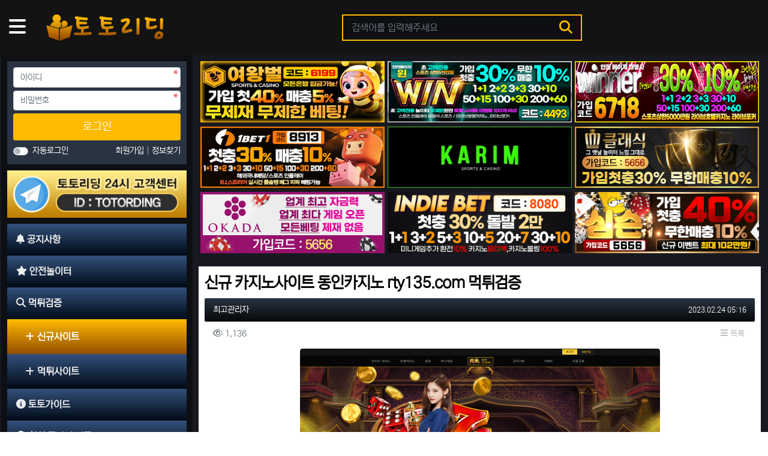

--- FILE ---
content_type: text/html; charset=utf-8
request_url: https://toto-reading.com/bbs/board.php?bo_table=newground&wr_id=1249
body_size: 14307
content:
<!doctype html>
<html lang="ko" class="is-pc">
<head>
<meta charset="utf-8">
<meta http-equiv="imagetoolbar" content="no">
<meta http-equiv="X-UA-Compatible" content="IE=edge">
<title>신규 카지노사이트 동인카지노 rty135.com 먹튀검증 > 신규사이트 | 토토사이트 검증 및 안전놀이터 추천 먹튀검증업체 - 토토리딩</title>
<meta http-equiv="content-language" content="kr">
<meta name="robots" content="index,follow">
<meta name="title" content="신규 카지노사이트 동인카지노 rty135.com 먹튀검증 &gt; 신규사이트 | 토토사이트 검증 및 안전놀이터 추천 먹튀검증업체 - 토토리딩">
<meta name="author" content="최고관리자">
<meta name="description" content="안녕하세요. 먹튀검증업체 토토리딩 운영진입니다. 금일 신규 카지노사이트로 소개해 드릴 동인카지노는 카지노 전문 배팅 사이트로서 80여가지가 넘는 다양한 카지노 배팅이 가능합니다. 최근 최고의 인기를 달리고 있는 에볼루션카지노 부터 다양한 슬롯까지 배팅이 가능하며 기존 …">
<meta name="keywords" content="안녕하세요, 먹튀검증업체, 토토리딩, 운영진입니다, 카지노사이트로, 소개해, 동인카지노는, 카지노, 사이트로서, 여가지가, 다양한, 배팅이, 가능합니다, 최고의, 인기를, 달리고, 에볼루션카지노, 슬롯까지, 가능하며">
<meta property="og:locale" content="ko_KR">
<meta property="og:type" content="website">
<meta property="og:rich_attachment" content="true">
<meta property="og:site_name" content="토토사이트 검증 및 안전놀이터 추천 먹튀검증업체 - 토토리딩">
<meta property="og:title" content="신규 카지노사이트 동인카지노 rty135.com 먹튀검증 &gt; 신규사이트 | 토토사이트 검증 및 안전놀이터 추천 먹튀검증업체 - 토토리딩">
<meta property="og:description" content="안녕하세요. 먹튀검증업체 토토리딩 운영진입니다. 금일 신규 카지노사이트로 소개해 드릴 동인카지노는 카지노 전문 배팅 사이트로서 80여가지가 넘는 다양한 카지노 배팅이 가능합니다. 최근 최고의 인기를 달리고 있는 에볼루션카지노 부터 다양한 슬롯까지 배팅이 가능하며 기존 …">
<meta property="og:keywords" content="안녕하세요, 먹튀검증업체, 토토리딩, 운영진입니다, 카지노사이트로, 소개해, 동인카지노는, 카지노, 사이트로서, 여가지가, 다양한, 배팅이, 가능합니다, 최고의, 인기를, 달리고, 에볼루션카지노, 슬롯까지, 가능하며">
<meta property="og:image" content="https://toto-reading.com/data/file/newground/3537441360_klPrqI94_93bc213272a66aa3c71a434bbcf6283c2cf79671.PNG">
<meta property="og:url" content="https://toto-reading.com/bbs/board.php?bo_table=newground&amp;wr_id=1249">
<meta name="twitter:card" content="summary_large_image">
<meta name="twitter:site" content="토토사이트 검증 및 안전놀이터 추천 먹튀검증업체 - 토토리딩">
<meta name="twitter:title" content="신규 카지노사이트 동인카지노 rty135.com 먹튀검증 &gt; 신규사이트 | 토토사이트 검증 및 안전놀이터 추천 먹튀검증업체 - 토토리딩">
<meta name="twitter:description" content="안녕하세요. 먹튀검증업체 토토리딩 운영진입니다. 금일 신규 카지노사이트로 소개해 드릴 동인카지노는 카지노 전문 배팅 사이트로서 80여가지가 넘는 다양한 카지노 배팅이 가능합니다. 최근 최고의 인기를 달리고 있는 에볼루션카지노 부터 다양한 슬롯까지 배팅이 가능하며 기존 …">
<meta name="twitter:keywords" content="안녕하세요, 먹튀검증업체, 토토리딩, 운영진입니다, 카지노사이트로, 소개해, 동인카지노는, 카지노, 사이트로서, 여가지가, 다양한, 배팅이, 가능합니다, 최고의, 인기를, 달리고, 에볼루션카지노, 슬롯까지, 가능하며">
<meta name="twitter:image" content="https://toto-reading.com/data/file/newground/3537441360_klPrqI94_93bc213272a66aa3c71a434bbcf6283c2cf79671.PNG">
<meta name="twitter:creator" content="최고관리자">
<meta itemprop="name" content="신규 카지노사이트 동인카지노 rty135.com 먹튀검증 &gt; 신규사이트 | 토토사이트 검증 및 안전놀이터 추천 먹튀검증업체 - 토토리딩">
<meta itemprop="description" content="안녕하세요. 먹튀검증업체 토토리딩 운영진입니다. 금일 신규 카지노사이트로 소개해 드릴 동인카지노는 카지노 전문 배팅 사이트로서 80여가지가 넘는 다양한 카지노 배팅이 가능합니다. 최근 최고의 인기를 달리고 있는 에볼루션카지노 부터 다양한 슬롯까지 배팅이 가능하며 기존 …">
<meta itemprop="keywords" content="안녕하세요, 먹튀검증업체, 토토리딩, 운영진입니다, 카지노사이트로, 소개해, 동인카지노는, 카지노, 사이트로서, 여가지가, 다양한, 배팅이, 가능합니다, 최고의, 인기를, 달리고, 에볼루션카지노, 슬롯까지, 가능하며">
<meta itemprop="image" content="https://toto-reading.com/data/file/newground/3537441360_klPrqI94_93bc213272a66aa3c71a434bbcf6283c2cf79671.PNG">
<meta name="apple-mobile-web-app-title" content="토토사이트 검증 및 안전놀이터 추천 먹튀검증업체 - 토토리딩">
<link rel="canonical" href="https://toto-reading.com/bbs/board.php?bo_table=newground&amp;wr_id=1249">
<link rel="stylesheet" href="https://toto-reading.com/nariya/app/bs4/css/bootstrap.min.css" type="text/css">
<link rel="stylesheet" href="https://toto-reading.com/nariya/css/nariya.css" type="text/css">
<link rel="stylesheet" href="https://toto-reading.com/theme/totoreading/css/theme.css" type="text/css">
<link rel="stylesheet" href="https://toto-reading.com/theme/totoreading/css/font/NEXON-Gothic-14px.css" type="text/css">
<link rel="stylesheet" href="https://toto-reading.com/theme/totoreading/css/color/Sunflower.css" type="text/css">
<link rel="stylesheet" href="https://toto-reading.com/skin/board/newground-list/style.css?ver=210618">
<link rel="stylesheet" href="https://toto-reading.com/theme/totoreading/widget/sidebar/widget.css?ver=210618">
<link rel="stylesheet" href="https://toto-reading.com/theme/totoreading/widget/side-outlogin/widget.css?ver=210618">
<link rel="stylesheet" href="https://toto-reading.com/js/font-awesome/css/font-awesome.min.css" type="text/css">
<script>
// 자바스크립트에서 사용하는 전역변수 선언
var g5_url       = "https://toto-reading.com";
var g5_bbs_url   = "https://toto-reading.com/bbs";
var g5_is_member = "";
var g5_is_admin  = "";
var g5_is_mobile = "";
var g5_bo_table  = "newground";
var g5_sca       = "";
var g5_editor    = "smarteditor2";
var g5_plugin_url = "https://toto-reading.com/plugin";
var g5_cookie_domain = "";
</script>
<script src="https://toto-reading.com/nariya/js/jquery-3.5.1.min.js"></script>
<script src="https://toto-reading.com/nariya/js/common.js?ver=210618"></script>
<script src="https://toto-reading.com/js/wrest.js?ver=210618"></script>
<script src="https://toto-reading.com/js/placeholders.min.js"></script>
<script src="https://toto-reading.com/nariya/app/bs4/js/bootstrap.bundle.min.js"></script>
<script src="https://toto-reading.com/nariya/js/nariya.js?ver=210618"></script>
<script src="https://toto-reading.com/theme/totoreading/js/theme.js"></script>
<script src="https://unpkg.com/swiper@8/swiper-bundle.min.js"></script>
</head>
<body class="responsive is-round">
<script src="https://kit.fontawesome.com/adad2d8669.js" crossorigin="anonymous"></script>
<script>
function getParameterByName(name) { name = name.replace(/[\[]/, "\\[").replace(/[\]]/, "\\]"); var regex = new RegExp("[\\?&]" + name + "=([^&#]*)"), results = regex.exec(location.search); return results == null ? "" : decodeURIComponent(results[1].replace(/\+/g, " ")); }
var CurrentFileName = document.URL.substring(document.URL.lastIndexOf("/") + 1, document.URL.lastIndexOf("/") + 30);
var isMobile = /Android|webOS|iPhone|iPad|iPod|BlackBerry/i.test(navigator.userAgent) ? true : false;
jQuery(document).ready(function($){
     if(isMobile){
		 var param = getParameterByName('device');
		 if(!param) {
			 if(!CurrentFileName) {
				location.replace('https://toto-reading.com/?device=mobile');
			 }
		 }
     }
});
</script><style>
.nt-container { max-width:1280px; }
.nt-container-wide { max-width:1280px; }
.boxed.wrapper, .boxed.wrapper #nt_menu_wrap.me-sticky nav { max-width:1280px; }
.no-responsive .wrapper { min-width:1280px; }
</style>

<style>
/* Custom CSS */
.menu-btn { position: relative; margin-right: 60px; height:50px; display: inline; }
.menu-btn a { color: #fff; position: absolute; top: 5%; margin-top: -10px; }
.menu-btn a:hover { color: #FFBB00 }
.menu-btn i { font-size: 24pt; }
.input-group.input-group-lg input { border-radius: 0; background: #333; }
#nt_footer { background: #030305; padding-top: 15px; border-top: 3px solid #333}
</style>

<div class="wrapper wided">
	<div id="nt_header">

		<!-- 상단 고정 체크 시작 { -->
		<div id="nt_sticky">

			<!-- PC 헤더 시작 { -->
			<header id="header_pc" class="d-none d-md-block">
				<div class="nt-container py-4 px-3 px-sm-4 px-xl-0">
					<div class="d-flex">
						<div class="align-self-center">
							<div class="header-logo">
								<div class="menu-btn">
									<a href="javascript:;" onclick="sidebar('menu');" class="float-left"><i class="fa fa-bars" aria-hidden="true"></i><span class="sr-only">메뉴</span></a>
								</div>
								<a href="https://toto-reading.com">
									<img id="logo_img" src="https://toto-reading.com/theme/totoreading/storage/image/logo-logo.png" alt="토토사이트 검증 및 안전놀이터 추천 먹튀검증업체 - 토토리딩">
								</a>
							</div>		  
						</div>
						<div class="align-self-center px-4 search-form">
							<div class="header-search">
								<form name="tsearch" method="get" action="https://toto-reading.com/bbs/search.php" onsubmit="return tsearch_submit(this);" class="border-primary">
									<input type="hidden" name="sfl" value="wr_subject||wr_content">
									<input type="hidden" name="sop" value="and">
									<div class="input-group input-group-lg">
										<input type="text" name="stx" class="form-control en" value="" placeholder="검색어를 입력해주세요">
										<div class="input-group-append">
											<button type="submit" class="btn"><i class="fa fa-search fa-lg text-primary"></i></button>
										</div>
									</div>
								</form>
									<div class="d-flex"></div>
							</div>		  
						</div>
					</div>
				</div>
			</header>
			<!-- } PC 헤더 끝 -->

			<!-- 상단고정 시작 { -->
			<div id="nt_sticky_wrap">
				<!-- 모바일 헤더 { -->
				<header id="header_mo" class="d-block d-md-none">
					<div class="bg-primary px-3 px-sm-4">
						<h3 class="clearfix text-center f-mo font-weight-bold en">
							<a href="javascript:;" onclick="sidebar('menu');" class="float-left" id="m_menu_button">
								<i class="fa fa-bars text-white" aria-hidden="true"></i>
								<span class="sr-only">메뉴</span>
							</a>
							<div class="float-right">
								<a data-toggle="collapse" href="#search_mo" aria-expanded="false" aria-controls="search_mo" class="ml-3" id="m_search_button">
									<i class="fa fa-search text-white" aria-hidden="true"></i>
									<span class="sr-only">검색</span>
								</a>
							</div>
							<!-- Mobile Logo -->
							<a href="https://toto-reading.com" class="text-white">
								<img id="m_logo_img" src="https://toto-reading.com/theme/totoreading/storage/image/logo-logo.png" alt="토토사이트 검증 및 안전놀이터 추천 먹튀검증업체 - 토토리딩">
							</a>
						</h3>
					</div>
					<div id="search_mo" class="collapse">
						<div class="mb-0 p-3 px-sm-4 d-block d-lg-none border-bottom">
							<form name="mosearch" method="get" action="https://toto-reading.com/bbs/search.php" onsubmit="return tsearch_submit(this);" class="mb-0">
							<input type="hidden" name="sfl" value="wr_subject||wr_content">
							<input type="hidden" name="sop" value="and">
								<div class="input-group">
									<input id="mo_top_search" type="text" name="stx" class="form-control" value="" placeholder="검색어">
									<span class="input-group-append">
										<button type="submit" class="btn btn-primary"><i class="fa fa-search"></i></button>
									</span>
								</div>
							</form>
						</div>
					</div>
				</header>
				<!-- } 모바일 헤더 끝 -->
			</div>
			<!-- } 상단 고정 끝 끝 -->
		</div>
		<!-- } 상단 고정 체크 끝 -->
	</div><!-- #nt_header -->
	
<div class="swiper mySwiper mobile_search swiper-initialized swiper-horizontal swiper-pointer-events swiper-backface-hidden">
    <div class="swiper-wrapper" id="swiper-wrapper-93c4b1212f3f1903" aria-live="polite" style="transition-duration: 0ms; transform: translate3d(0px, 0px, 0px);">
					<div class="swiper-slide "><a href="https://toto-reading.com/bbs/board.php?bo_table=notice" target="_self" >공지사항</a></div>
					<div class="swiper-slide "><a href="https://toto-reading.com/bbs/board.php?bo_table=safeground" target="_self" >안전놀이터</a></div>
					<div class="swiper-slide "><a href="https://toto-reading.com/bbs/muktiverify.php" target="_self" >먹튀검증</a></div>
					<div class="swiper-slide "><a href="https://toto-reading.com/bbs/board.php?bo_table=totoguide" target="_self" >토토가이드</a></div>
					<div class="swiper-slide "><a href="https://toto-reading.com/bbs/board.php?bo_table=freemoney" target="_self" >꽁머니</a></div>
					<div class="swiper-slide "><a href="https://toto-reading.com/bbs/board.php?bo_table=report" target="_self" >먹튀제보</a></div>
				<!-- Swiper 설명 !-->
		<!-- 
			swiper-slide swiper-slide-active 활성화
			swiper-slide swiper-slide-next 다음
			swiper-slide 기타 일반
		!-->
    </div>
    </div>
<script>

var swiper = new Swiper(".mySwiper", {
    slidesPerView: "auto",
    pagination: {
        el: ".swiper-pagination",
        clickable: true,
    },
});

</script>
		<div id="nt_body" class="nt-body">
		<link rel="stylesheet" href="https://toto-reading.com/nariya/app/owlcarousel/assets/owl.carousel.css?ver=210618">
	<script src="https://toto-reading.com/nariya/app/owlcarousel/owl.carousel.min.js?ver=210618"></script>
		<div class="nt-container px-0 px-xl-0 pt-0">
					<div class="row na-row">
				
	<script>
$(document).ready(function(){
  $('.owl-carousel').owlCarousel({
    autoPlay:3000,
  itemsDesktop:[1199,2],
  itemsDesktopSmall:[991,2],
  itemsTablet:[767,2],
  itemsMobile:[480,1],
  loop:true,
    margin:10,
    nav:false,
  pagination:false,
		dots:false,
    responsive:{
        0:{
            items:1
        },
    600:{
      items: 1
    },
    1000:{
      items: 2
    }
    }
})
});
if (jQuery(window).width() <= 767) {
  jQuery('.owl-carousel').owlCarousel({
    stagePadding: 0,
    loop: false,
    responsiveClass: true,
    dots: false,
    nav: true,
    autoHeight: true,
    items: 1
  });
}
$(document).ready(function(){
	var items = $(".owl-item");

    for(var i = 0; i < items.length; i++){

        var idx = Math.floor(Math.random() * items.length -1) + 1;

        var idx2 = Math.floor(Math.random() * items.length -1) + 1;

        items.eq(idx).before(items.eq(idx2));

};
});
</script>
				<div class="col-md-9 order-md-2 na-col" id="maincontainer-box">
				
<ul class="row row-cols-1 row-cols-sm-2 row-cols-md-3 row-cols-lg-3 row-cols-xl-3" id="main-banner-ul">
	<li class="col px-02" id="main-banner-content">
		<div class="banner-img-wrap mb-2">
			<div class="banner-img-item">
				<a href="https://simpsons.bet/?referral=0007" target="_blank">
											<img src="https://toto-reading.com/data/file/admbanner/thumb-1502832071_iyUAgR10_6987ca8548cb742480b05ea7179c942a1a7105b7_400x0.png" alt="여왕벌" class="banner-img-render">
									</a>
			</div>
		</div>
	</li>
	<li class="col px-02" id="main-banner-content">
		<div class="banner-img-wrap mb-2">
			<div class="banner-img-item">
				<a href="https://simpsons.bet/?referral=0007" target="_blank">
											<img src="https://toto-reading.com/data/file/admbanner/thumb-1823814875_bi7pyAnR_70937dc416cf3837b4d07125016003900133bb98_400x0.jpg" alt="보증업체 윈(WIN)" class="banner-img-render">
									</a>
			</div>
		</div>
	</li>
	<li class="col px-02" id="main-banner-content">
		<div class="banner-img-wrap mb-2">
			<div class="banner-img-item">
				<a href="https://simpsons.bet/?referral=0007" target="_blank">
											<img src="https://toto-reading.com/data/file/admbanner/thumb-1823814875_dxu0KvVX_00583b92698f675d3853f262cc9e52c7ffcc8af5_400x0.jpg" alt="위너" class="banner-img-render">
									</a>
			</div>
		</div>
	</li>
	<li class="col px-02" id="main-banner-content">
		<div class="banner-img-wrap mb-2">
			<div class="banner-img-item">
				<a href="https://simpsons.bet/?referral=0007" target="_blank">
											<img src="https://toto-reading.com/data/file/admbanner/thumb-1823814875_A17UWDKM_768fa110d7aba0aebe64885867f6a2c37e8b0e99_400x0.jpg" alt="원벳원" class="banner-img-render">
									</a>
			</div>
		</div>
	</li>
	<li class="col px-02" id="main-banner-content">
		<div class="banner-img-wrap mb-2">
			<div class="banner-img-item">
				<a href="https://simpsons.bet/?referral=0007" target="_blank">
											<img src="https://toto-reading.com/data/file/admbanner/thumb-2699961833_vzCOZ69Y_a6c7d9d46e8897cae8966981816c8c1acb7bd2a9_400x0.jpg" alt="카림" class="banner-img-render">
									</a>
			</div>
		</div>
	</li>
	<li class="col px-02" id="main-banner-content">
		<div class="banner-img-wrap mb-2">
			<div class="banner-img-item">
				<a href="https://simpsons.bet/?referral=0007" target="_blank">
											<img src="https://toto-reading.com/data/file/admbanner/thumb-2699961662_RaCJYb58_f7a350f0f8ff72ba06f54bc8b6df3b82593af8ea_400x0.jpg" alt="클래식" class="banner-img-render">
									</a>
			</div>
		</div>
	</li>
	<li class="col px-02" id="main-banner-content">
		<div class="banner-img-wrap mb-2">
			<div class="banner-img-item">
				<a href="https://simpsons.bet/?referral=0007" target="_blank">
											<img src="https://toto-reading.com/data/file/admbanner/thumb-2699961785_bolAYR61_a27f92712fb7337a6310d510d1c28c7819ce3378_400x0.jpg" alt="보증업체 오카다" class="banner-img-render">
									</a>
			</div>
		</div>
	</li>
	<li class="col px-02" id="main-banner-content">
		<div class="banner-img-wrap mb-2">
			<div class="banner-img-item">
				<a href="https://simpsons.bet/?referral=0007" target="_blank">
											<img src="https://toto-reading.com/data/file/admbanner/thumb-2947557000_8vG1TFE0_a186f28671603ccf0dd7594f5c31432a83c6c7ad_400x0.png" alt="인디벳" class="banner-img-render">
									</a>
			</div>
		</div>
	</li>
	<li class="col px-02" id="main-banner-content">
		<div class="banner-img-wrap mb-2">
			<div class="banner-img-item">
				<a href="https://simpsons.bet/?referral=0007" target="_blank">
											<img src="https://toto-reading.com/data/file/admbanner/thumb-2947557003_2XdIOG46_552f67e577a7d5e0b70a048a449a5eca548ee3c8_400x0.png" alt="심슨" class="banner-img-render">
									</a>
			</div>
		</div>
	</li>

</ul>

				<div class="owl-carousel owl-theme">
																																																										</div>
			
<script src="https://toto-reading.com/js/viewimageresize.js"></script>

<!-- 게시물 읽기 시작 { -->
<article id="bo_v" class="mb-4">

			<header class="font-weight-normal mb-2 px-3 px-sm-0">
						<h1 id="bo_v_title">
				신규 카지노사이트 동인카지노 rty135.com 먹튀검증			</h1>
		</header>
	
	<section id="bo_v_info" class="f-sm font-weight-normal mb-3 mb-sm-4">
		<div class="clearfix bg-light border-top text-muted px-3 py-2">
	        <h3 class="sr-only">작성자 정보</h3>
			<ul class="d-flex align-items-center">
				<li class="pr-2">
					<span class="sv_member">최고관리자</span>					<span class="sr-only">작성</span>
				</li>
								<li class="flex-grow-1 text-right">
											<span class="sr-only">작성일</span>
						<time class="f-xs" datetime="2023-02-24T05:16:53+09:00">2023.02.24 05:16</time>
									</li>
			</ul>
		</div>

		<div class="clearfix f-sm text-muted px-3 pt-2">
	        <h3 class="sr-only">컨텐츠 정보</h3>
			<ul class="d-flex align-items-center">
				<li class="pr-3">
					<i class="fa fa-eye" aria-hidden="true"></i>
					1,136					<span class="sr-only">조회</span>
				</li>
																<li id="bo_v_btn" class="d-none d-sm-block flex-sm-grow-1 text-right">
					<!-- 게시물 상단 버튼 시작 { -->
					
					
					<a href="https://toto-reading.com/bbs/board.php?bo_table=newground" class="btn btn_b01 nofocus p-1 ml-2" role="button">
						<i class="fa fa-bars" aria-hidden="true"></i>
						목록
					</a>
																									<!-- } 게시물 상단 버튼 끝 -->
				</li>
			</ul>
		</div>
    </section>

    <section id="bo_v_atc">
        <h3 class="sr-only">본문</h3>
        <!-- 본문 내용 시작 { -->
        <div id="bo_v_con" class="mb-4 px-3">

			
			<div id="bo_v_img">
<a href="https://toto-reading.com/bbs/view_image.php?bo_table=newground&amp;fn=3537441360_klPrqI94_93bc213272a66aa3c71a434bbcf6283c2cf79671.PNG" target="_blank" class="view_image"><img src="https://toto-reading.com/data/file/newground/thumb-3537441360_klPrqI94_93bc213272a66aa3c71a434bbcf6283c2cf79671_600x304.png" alt=""/></a></div>

			<div class="view-content">
				<table class="view-table">
				  <tr>
					<th scope="row">사이트 이름</th>
					<td>동인카지노</td>
				  </tr>
				  <tr>
					<th scope="row">사이트 주소</th>
					<td>rty135.com</td>
				  </tr>
				</table>
				<p><b>안녕하세요. 먹튀검증업체 토토리딩 운영진입니다. 금일 신규 카지노사이트로 소개해 드릴 동인카지노는 카지노 전문 배팅 사이트로서 80여가지가 넘는 다양한 카지노 배팅이 가능합니다. 최근 최고의 인기를 달리고 있는 에볼루션카지노 부터 다양한 슬롯까지 배팅이 가능하며 기존 카지노사이트에 비해 적은 롤링으로 카지노 배터들의 많은 사랑을 받고 있습니다. 2023년 2월 8일 도메인을 등록한 뒤 운영을 시작하였으며 현재까지의 운영 기간은 15일 것으로 확인되었습니다. 현재 다양한 이벤트를 진행중인것으로 확인되었으며 가입 꽁머니 1만원 지급과 추가 충전시 8% 추가 머니를 무한으로 지급하고 있습니다.</b></p><p><b><br />동인카지노 신규사이트는 현재 먹튀 사건이 발생하지 않았지만 높은 확률로 먹튀피해가 발생할 수 있는 위험에 노출된 사이트입니다. 엄격하고 까다로운 검증 단계를 거친 후 보증업체로 제휴된 사이트를 이용하시길 권해드리며 신규사이트를 가입하셨거나 현재 이용 중이신 사이트가 먹튀로부터 안전한지 궁금하시다면 토토리딩 게시판과 고객센터를 통해 안전에 대한 검증을 마친 뒤 배팅을 이용하시길 당부드립니다. 검증되지 않은 신규 사이트를 이용하실 예정이라면 혹시 모를 먹튀 피해의 금액을 최소화 하고 사전에 방비하기 위해 충전 보너스 이벤트에 현혹되어 고액의 충전을 하기보다는 소액의 충전으로 이용을 시작하면서 먹튀 피해 사례가 있었는지에 대한 검증과 사이트의 운영목적을 확인하면서 이용하시는 것을 추천해 드립니다.</b><br />
</p><p><b><br /></b></p><p><b><span style="background-color:rgb(255,0,0);color:rgb(255,255,255);">동인카지노 신규 카지노사이트 도메인 등록 정보</span></b></p><p><b><br /></b></p><p><b><img src="https://toto-reading.com/data/editor/2302/44952b8946690a05e463319706008652_1677183376_9202.PNG" title="44952b8946690a05e463319706008652_1677183376_9202.PNG" alt="44952b8946690a05e463319706008652_1677183376_9202.PNG" /></b></p>			</div>

					</div>
        <!-- } 본문 내용 끝 -->

		
			</section>

    <section id="bo_v_data">
		<h3 class="sr-only">관련자료</h3>
		<ul class="na-table d-table w-100 text-muted f-de font-weight-normal">
				    
		
		
				

				
		</ul>
	</section>

    
	<script>
	// 글자수 제한
	var char_min = parseInt(0); // 최소
	var char_max = parseInt(0); // 최대
	</script>

<!-- 댓글 시작 { -->
<div id="viewcomment">
	<div class="clearfix f-de px-3 px-sm-0 pt-4 pt-sm-5 pb-1">
		<div class="float-left" id="view-comment">
			댓글 <b class="orangered">0</b>
					</div>
			</div>
	<section id="bo_vc" class="na-fadein">
							<div id="bo_vc_empty" class="f-de font-weight-normal text-center text-muted border-top px-3 py-5">
				등록된 댓글이 없습니다.
			</div>
					</section>


</div><!-- #viewcomment 닫기 -->
<!-- } 댓글 끝 -->

			<div id="bo_vc_login" class="alert alert-dark border mb-0 py-4 text-center f-de" role="alert">
							<a href="https://toto-reading.com/bbs/login.php?wr_id=1249&amp;url=https%3A%2F%2Ftoto-reading.com%2Fbbs%2Fboard.php%3Fbo_table%3Dnewground%26amp%3Bwr_id%3D1249%23bo_vc_w" class="not_login_div">로그인한 회원만 댓글 등록이 가능합니다.</a>
					</div>
	
	<script src="https://toto-reading.com/js/md5.js"></script>

	<!-- 게시물 하단 버튼 시작 { -->
	<div class="clearfix pt-2 px-3 px-sm-0 border-top text-right" style="margin-top:-1px;">
		
					<a href="https://toto-reading.com/bbs/board.php?bo_table=newground" class="btn btn_b01 nofocus p-1 ml-2" role="button">
						<i class="fa fa-bars" aria-hidden="true"></i>
						목록
					</a>
																					</div>
	<!-- } 게시물 하단 버튼 끝 -->
</article>
<!-- } 게시판 읽기 끝 -->

<script>
function board_move(href) {
    window.open(href, "boardmove", "left=50, top=50, width=500, height=550, scrollbars=1");
}

$(function() {
		$("a.view_image").click(function() {
        window.open(this.href, "large_image", "location=yes,links=no,toolbar=no,top=10,left=10,width=10,height=10,resizable=yes,scrollbars=no,status=no");
        return false;
    });

    // 이미지 리사이즈
    $("#bo_v_con").viewimageresize();

    // 링크 타켓
	$(".view-content a").each(function () {
		$(this).attr("target", "_blank");
    }); 
});
</script>
<!-- } 게시글 읽기 끝 -->

<!-- 게시판 목록 시작 { -->
<div id="bo_list_wrap" class="mb-4">
		<div class="col-md-12" id="post-notication">
            <div class="board-info-box">
                <div class="board-info-icon">
                    <span><i class="fa fa-globe"></i></span>
                </div>
                <h3 class="board-info-title">신규사이트</h3>
                <p class="board-info-description">새로 오픈된 신규사이트들에 대한 정보를 수집하고 엄격한 검증단계를 거친 후 사이트에 대한 안전성 여부를 공유해드리겠습니다.</p>
				<p class="board-info-description">+신규사이트에 등록된 사이트들은 안전 검증이 완벽히 완료되거나 먹튀 확정이 된 사이트가 아니므로 검증된 보증업체를 이용하시는 걸 추천드립니다.</p>
            </div>
        </div>
					<!-- 검색창 시작 { -->
				<div id="bo_search" class="collapse show nonepadding" style="padding-top: 10px !important;padding-bottom: 10px !important;" >
			<div class="pdtb-10 alert alphacolor border p-2 p-sm-3 mb-3 mx-3 mx-sm-0 nonepadding" style=" padding-top: 0 !important; padding-bottom: 0 !important;" >
				<form id="fsearch" name="fsearch" method="get" class="m-auto">
					<input type="hidden" name="bo_table" value="newground">
					<input type="hidden" name="sca" value="">
					<div class="form-row nonepadding">
						<div class="col-6 col-sm-4 px-1" style="display: none;">
							<label for="sfl" class="sr-only">검색대상</label>
							<select name="sfl" class="custom-select">
								<option value="wr_subject">제목</option>
								<option value="wr_content">내용</option>
								<option value="wr_subject||wr_content" selected>제목+내용</option>
								<option value="mb_id,1">회원아이디</option>
								<option value="mb_id,0">회원아이디(코)</option>
								<option value="wr_name,1">글쓴이</option>
								<option value="wr_name,0">글쓴이(코)</option>
							</select>
						</div>
						<div class="col-6 col-sm-3 px-1" style="display: none;">
							<select name="sop" class="custom-select">
								<option value="and" selected="selected">그리고</option>
								<option value="or">또는</option>
							</select>	
						</div>
						<div class="col-12 col-sm-12 pt-2 pt-sm-0 px-1">
							<label for="stx" class="sr-only">검색어</label>
							<div class="input-group">
								<input type="text" id="bo_stx" name="stx" value="" required class="form-control alphacolor text-center search-inputbox" placeholder="검색어를 입력해 주세요.">
								<div class="input-group-append">
									<button type="submit" class="alphacolor search-btn btn" title="검색하기">
										<i class="fa fa-search" aria-hidden="true"></i>
										<span class="sr-only">검색하기</span>
									</button>
								</div>
							</div>
						</div>
					</div>
				</form>
			</div>
		</div>
		<!-- } 검색창 끝 -->
    	<form name="fboardlist" id="fboardlist" action="./board_list_update.php" onsubmit="return fboardlist_submit(this);" method="post">
		<input type="hidden" name="bo_table" value="newground">
		<input type="hidden" name="sfl" value="">
		<input type="hidden" name="stx" value="">
		<input type="hidden" name="spt" value="">
		<input type="hidden" name="sca" value="">
		<input type="hidden" name="sst" value="wr_num, wr_reply">
		<input type="hidden" name="sod" value="">
		<input type="hidden" name="page" value="1">
		<input type="hidden" name="sw" value="">
		<!-- 게시물 목록 시작 { -->
		<section id="bo_list" class="mb-4">
			<ul>
						</ul>

			<div id="bo_gallery" class="px-3 px-sm-0 border-bottom mb-4">
				<ul class="row row-cols-2 row-cols-md-3 mx-n2">
									<li class="col px-2 pb-4">
						<div class="img-wrap bg-light mb-2" style="padding-bottom:56.25%;">
							<div class="img-item">
																<a href="https://toto-reading.com/bbs/board.php?bo_table=newground&amp;wr_id=1366">
																			<img src="https://toto-reading.com/data/file/newground/thumb-2699961794_sJC9IUFf_1a94dadbed623ff298a70dee40dc108a0517dc00_400x0.jpg" alt="꽃동산 토토사이트 [운영기간 53일] 먹튀 확률 농후하다는 평가 완료" class="img-render">
																	</a>
							</div>
						</div>
						<div class="na-title">
							<div class="na-item">
								<a href="https://toto-reading.com/bbs/board.php?bo_table=newground&amp;wr_id=1366" class="na-subject">
																		꽃동산 토토사이트 [운영기간 53일] 먹튀 확률 농후하다는 평가 완료								</a>
															</div>
						</div>

						<div class="clearfix font-weight-normal f-sm">
							<div class="float-right ml-2">
								<span class="sr-only">등록자</span>
								<span class="sv_member">최고관리자</span>							</div>
							<div class="float-left text-muted">
								<i class="fa fa-clock-o" aria-hidden="true"></i>
								<span class="sr-only">등록일</span>
								04.12							</div>
						</div>
					</li>
									<li class="col px-2 pb-4">
						<div class="img-wrap bg-light mb-2" style="padding-bottom:56.25%;">
							<div class="img-item">
																<a href="https://toto-reading.com/bbs/board.php?bo_table=newground&amp;wr_id=1365">
																			<img src="https://toto-reading.com/data/file/newground/thumb-2699961796_PT5SzFfM_fdfa15eb6dab452ff785e70a1cfcb553cb5c4b30_400x0.jpg" alt="운영 기간 920일 리더 토토사이트 먹튀검증 결과" class="img-render">
																	</a>
							</div>
						</div>
						<div class="na-title">
							<div class="na-item">
								<a href="https://toto-reading.com/bbs/board.php?bo_table=newground&amp;wr_id=1365" class="na-subject">
																		운영 기간 920일 리더 토토사이트 먹튀검증 결과								</a>
															</div>
						</div>

						<div class="clearfix font-weight-normal f-sm">
							<div class="float-right ml-2">
								<span class="sr-only">등록자</span>
								<span class="sv_member">최고관리자</span>							</div>
							<div class="float-left text-muted">
								<i class="fa fa-clock-o" aria-hidden="true"></i>
								<span class="sr-only">등록일</span>
								04.03							</div>
						</div>
					</li>
									<li class="col px-2 pb-4">
						<div class="img-wrap bg-light mb-2" style="padding-bottom:56.25%;">
							<div class="img-item">
																<a href="https://toto-reading.com/bbs/board.php?bo_table=newground&amp;wr_id=1364">
																			<img src="https://toto-reading.com/data/file/newground/thumb-661911095_ShxEPlmq_15f8680c0ede0a121c8529e8afe8d822b4ad95cf_400x0.jpg" alt="약국 토토사이트 yg-9191.com 먹튀검증 결과" class="img-render">
																	</a>
							</div>
						</div>
						<div class="na-title">
							<div class="na-item">
								<a href="https://toto-reading.com/bbs/board.php?bo_table=newground&amp;wr_id=1364" class="na-subject">
																		약국 토토사이트 yg-9191.com 먹튀검증 결과								</a>
															</div>
						</div>

						<div class="clearfix font-weight-normal f-sm">
							<div class="float-right ml-2">
								<span class="sr-only">등록자</span>
								<span class="sv_member">최고관리자</span>							</div>
							<div class="float-left text-muted">
								<i class="fa fa-clock-o" aria-hidden="true"></i>
								<span class="sr-only">등록일</span>
								03.12							</div>
						</div>
					</li>
									<li class="col px-2 pb-4">
						<div class="img-wrap bg-light mb-2" style="padding-bottom:56.25%;">
							<div class="img-item">
																<a href="https://toto-reading.com/bbs/board.php?bo_table=newground&amp;wr_id=1363">
																			<img src="https://toto-reading.com/data/file/newground/thumb-2947556766_4DPI9ble_a027361c45a859ae74a18d0c812d855a54dbf8e6_400x0.jpg" alt="토토사이트 BGBET [잦은 도메인 변경] 먹튀검증 결과" class="img-render">
																	</a>
							</div>
						</div>
						<div class="na-title">
							<div class="na-item">
								<a href="https://toto-reading.com/bbs/board.php?bo_table=newground&amp;wr_id=1363" class="na-subject">
																		토토사이트 BGBET [잦은 도메인 변경] 먹튀검증 결과								</a>
															</div>
						</div>

						<div class="clearfix font-weight-normal f-sm">
							<div class="float-right ml-2">
								<span class="sr-only">등록자</span>
								<span class="sv_member">최고관리자</span>							</div>
							<div class="float-left text-muted">
								<i class="fa fa-clock-o" aria-hidden="true"></i>
								<span class="sr-only">등록일</span>
								03.04							</div>
						</div>
					</li>
									<li class="col px-2 pb-4">
						<div class="img-wrap bg-light mb-2" style="padding-bottom:56.25%;">
							<div class="img-item">
																<a href="https://toto-reading.com/bbs/board.php?bo_table=newground&amp;wr_id=1362">
																			<img src="https://toto-reading.com/data/file/newground/thumb-2947557005_VjYoftqU_5c294c241da85dbafb3736bed60dae44d5f5833e_400x0.png" alt="체스 토토사이트 cs-1212.com 먹튀검증" class="img-render">
																	</a>
							</div>
						</div>
						<div class="na-title">
							<div class="na-item">
								<a href="https://toto-reading.com/bbs/board.php?bo_table=newground&amp;wr_id=1362" class="na-subject">
																		체스 토토사이트 cs-1212.com 먹튀검증								</a>
															</div>
						</div>

						<div class="clearfix font-weight-normal f-sm">
							<div class="float-right ml-2">
								<span class="sr-only">등록자</span>
								<span class="sv_member">최고관리자</span>							</div>
							<div class="float-left text-muted">
								<i class="fa fa-clock-o" aria-hidden="true"></i>
								<span class="sr-only">등록일</span>
								02.25							</div>
						</div>
					</li>
									<li class="col px-2 pb-4">
						<div class="img-wrap bg-light mb-2" style="padding-bottom:56.25%;">
							<div class="img-item">
																<a href="https://toto-reading.com/bbs/board.php?bo_table=newground&amp;wr_id=1361">
																			<img src="https://toto-reading.com/data/file/newground/thumb-2947557007_RFD1IcLE_68e3793eef8b74b1bb95ca56aa475780f6b94437_400x0.jpg" alt="세모 토토사이트 ase678.com 먹튀 발생 확률 검증 안내" class="img-render">
																	</a>
							</div>
						</div>
						<div class="na-title">
							<div class="na-item">
								<a href="https://toto-reading.com/bbs/board.php?bo_table=newground&amp;wr_id=1361" class="na-subject">
																		세모 토토사이트 ase678.com 먹튀 발생 확률 검증 안내								</a>
															</div>
						</div>

						<div class="clearfix font-weight-normal f-sm">
							<div class="float-right ml-2">
								<span class="sr-only">등록자</span>
								<span class="sv_member">최고관리자</span>							</div>
							<div class="float-left text-muted">
								<i class="fa fa-clock-o" aria-hidden="true"></i>
								<span class="sr-only">등록일</span>
								02.20							</div>
						</div>
					</li>
									<li class="col px-2 pb-4">
						<div class="img-wrap bg-light mb-2" style="padding-bottom:56.25%;">
							<div class="img-item">
																<a href="https://toto-reading.com/bbs/board.php?bo_table=newground&amp;wr_id=1360">
																			<img src="https://toto-reading.com/data/file/newground/thumb-1868225288_WseEhRZo_2ec95ce770f651ff62d5433c1e83d6df3c37bd51_400x0.png" alt="토토사이트 망고 먹튀검증 mg-66.com 도메인 2024년 1월 19일 생성완료" class="img-render">
																	</a>
							</div>
						</div>
						<div class="na-title">
							<div class="na-item">
								<a href="https://toto-reading.com/bbs/board.php?bo_table=newground&amp;wr_id=1360" class="na-subject">
																		토토사이트 망고 먹튀검증 mg-66.com 도메인 2024년 1월 19일 생성완료								</a>
															</div>
						</div>

						<div class="clearfix font-weight-normal f-sm">
							<div class="float-right ml-2">
								<span class="sr-only">등록자</span>
								<span class="sv_member">최고관리자</span>							</div>
							<div class="float-left text-muted">
								<i class="fa fa-clock-o" aria-hidden="true"></i>
								<span class="sr-only">등록일</span>
								02.15							</div>
						</div>
					</li>
									<li class="col px-2 pb-4">
						<div class="img-wrap bg-light mb-2" style="padding-bottom:56.25%;">
							<div class="img-item">
																<a href="https://toto-reading.com/bbs/board.php?bo_table=newground&amp;wr_id=1359">
																			<img src="https://toto-reading.com/data/file/newground/thumb-3552906010_ZRgacTPn_6af9b2aa75e19aaf201ba5aacc0d31b80af47ba3_400x0.png" alt="까르띠에 토토사이트 먹튀검증 결과 안내 cr-11.com" class="img-render">
																	</a>
							</div>
						</div>
						<div class="na-title">
							<div class="na-item">
								<a href="https://toto-reading.com/bbs/board.php?bo_table=newground&amp;wr_id=1359" class="na-subject">
																		까르띠에 토토사이트 먹튀검증 결과 안내 cr-11.com								</a>
															</div>
						</div>

						<div class="clearfix font-weight-normal f-sm">
							<div class="float-right ml-2">
								<span class="sr-only">등록자</span>
								<span class="sv_member">최고관리자</span>							</div>
							<div class="float-left text-muted">
								<i class="fa fa-clock-o" aria-hidden="true"></i>
								<span class="sr-only">등록일</span>
								02.11							</div>
						</div>
					</li>
									<li class="col px-2 pb-4">
						<div class="img-wrap bg-light mb-2" style="padding-bottom:56.25%;">
							<div class="img-item">
																<a href="https://toto-reading.com/bbs/board.php?bo_table=newground&amp;wr_id=1358">
																			<img src="https://toto-reading.com/data/file/newground/thumb-2699961834_3Y9jF8kM_4170a3a2e626ba23e2f62b28fb685626ef8d93e7_400x0.jpg" alt="친구 토토사이트 먹튀검증 결과 안내" class="img-render">
																	</a>
							</div>
						</div>
						<div class="na-title">
							<div class="na-item">
								<a href="https://toto-reading.com/bbs/board.php?bo_table=newground&amp;wr_id=1358" class="na-subject">
																		친구 토토사이트 먹튀검증 결과 안내								</a>
																	<div class="na-info">
										<span class="sr-only">댓글</span>
										<span class="count-plus orangered">
											1										</span>
									</div>
															</div>
						</div>

						<div class="clearfix font-weight-normal f-sm">
							<div class="float-right ml-2">
								<span class="sr-only">등록자</span>
								<span class="sv_member">최고관리자</span>							</div>
							<div class="float-left text-muted">
								<i class="fa fa-clock-o" aria-hidden="true"></i>
								<span class="sr-only">등록일</span>
								02.05							</div>
						</div>
					</li>
								</ul>
							</div>
		</section>
		<!-- } 게시물 목록 끝 -->
		<!-- 페이징 시작 { -->
		<div class="font-weight-normal px-3 px-sm-0">
			<ul class="pagination justify-content-center en mb-0">
								<li class="page-first page-item disabled"><a class="page-link"><i class="fa fa-angle-double-left"></i></a></li><li class="page-prev page-item disabled"><a class="page-link"><i class="fa fa-angle-left"></i></a></li><li class="page-item active" aria-current="page"><a class="page-link">1<span class="sr-only">(current)</span>
</a></li><li class="page-item"><a class="page-link" href="https://toto-reading.com/bbs/board.php?bo_table=newground&amp;page=2">2</a></li><li class="page-item"><a class="page-link" href="https://toto-reading.com/bbs/board.php?bo_table=newground&amp;page=3">3</a></li><li class="page-item"><a class="page-link" href="https://toto-reading.com/bbs/board.php?bo_table=newground&amp;page=4">4</a></li><li class="page-item"><a class="page-link" href="https://toto-reading.com/bbs/board.php?bo_table=newground&amp;page=5">5</a></li><li class="page-item"><a class="page-link" href="https://toto-reading.com/bbs/board.php?bo_table=newground&amp;page=6">6</a></li><li class="page-item"><a class="page-link" href="https://toto-reading.com/bbs/board.php?bo_table=newground&amp;page=7">7</a></li><li class="page-item"><a class="page-link" href="https://toto-reading.com/bbs/board.php?bo_table=newground&amp;page=8">8</a></li><li class="page-item"><a class="page-link" href="https://toto-reading.com/bbs/board.php?bo_table=newground&amp;page=9">9</a></li><li class="page-item"><a class="page-link" href="https://toto-reading.com/bbs/board.php?bo_table=newground&amp;page=10">10</a></li><li class="page-next page-item"><a class="page-link" href="https://toto-reading.com/bbs/board.php?bo_table=newground&amp;page=11"><i class="fa fa-angle-right"></i><span class="sr-only">(next)</span></a></li><li class="page-last page-item"><a class="page-link" href="https://toto-reading.com/bbs/board.php?bo_table=newground&amp;page=139"><i class="fa fa-angle-double-right"></i><span class="sr-only">(last)</span></a></li>							</ul>
		</div>
		<!-- } 페이징 끝 -->
	</form>

</div>

<!-- } 게시판 목록 끝 -->
							</div>
				<div class="col-md-3 order-md-1 na-col">
					
<div class="d-none d-md-block mb-4" id="outlogin-form">
	
<div class="f-de font-weight-normal">

	
		<form id="basic_outlogin" name="basic_outlogin" method="post" action="https://toto-reading.com/bbs/login_check.php" autocomplete="off">
		<input type="hidden" name="url" value="https://toto-reading.com/bbs/board.php?bo_table=newground&wr_id=1249">
			<div>
				<label for="outlogin_mb_id" class="sr-only">아이디<strong class="sr-only"> 필수</strong></label>						
				<div class="input-group" id="outlogin-input">
					<input type="text" name="mb_id" id="outlogin_mb_id" class="form-control required" placeholder="아이디">
				</div>
				<label for="outlogin_mb_password" class="sr-only">비밀번호<strong class="sr-only"> 필수</strong></label>									
				<div class="input-group" id="outlogin-input">
					<input type="password" name="mb_password" id="outlogin_mb_password" class="form-control required" placeholder="비밀번호">
				</div>
				<button type="submit" class="btn btn-primary btn-block btn-lg en">
					로그인
				</button> 
			</div>	

			<div class="clearfix f-sm" id="login-bottom">
				<div class="float-left">
					<div class="form-group mb-0">
						<div class="custom-control custom-switch">
						  <input type="checkbox" name="auto_login" class="custom-control-input remember-me" id="outlogin_remember_me">
						  <label class="custom-control-label float-left" id="auto-login" for="outlogin_remember_me">자동로그인</label>
						</div>
					</div>
				</div>
				<div class="float-right">
					<a href="https://toto-reading.com/bbs/register.php">
						회원가입
					</a>
					<span class="na-bar"></span>
					<a href="https://toto-reading.com/bbs/password_lost.php" class="win_password_lost">
						정보찾기
					</a>
				</div>
			</div>
		</form>

        
	</div></div>
<div class="telegram-info">
	<a><img src="../img/telegram.jpg" alt="텔레그램 고객센터" title="텔레그램 고객센터"></a>
</div>

<nav class="sidebar-nav">
    <div class="sidebar-links">
      <ul>
		        <li class="tooltip-element " data-tooltip="0">
          <a href="https://toto-reading.com/bbs/board.php?bo_table=notice"  >
            <span class="link hide">
			<i class="fas fa-bell"></i>	
		공지사항</span>
          </a>
        </li>
		        <li class="tooltip-element " data-tooltip="0">
          <a href="https://toto-reading.com/bbs/board.php?bo_table=safeground"  >
            <span class="link hide">
			<i class="fa-solid fa-star"></i>	
		안전놀이터</span>
          </a>
        </li>
		        <li class="tooltip-element " data-tooltip="0">
          <a href="https://toto-reading.com/bbs/muktiverify.php"  >
            <span class="link hide">
			<i class="fa-solid fa-magnifying-glass"></i>	
		먹튀검증</span>
          </a>
        </li>
						<li id="si_submenu" class="menu_active" data-tooltip="0"><a class="me-a1 active" href="https://toto-reading.com/bbs/board.php?bo_table=newground" target="_self">
		<i class="fa-solid fa-plus"></i>신규사이트		</a></li>
						<li id="si_submenu"  data-tooltip="0"><a class="me-a1 " href="https://toto-reading.com/bbs/board.php?bo_table=muktground" target="_self">
		<i class="fa-solid fa-plus"></i>먹튀사이트		</a></li>
		        <li class="tooltip-element " data-tooltip="0">
          <a href="https://toto-reading.com/bbs/board.php?bo_table=totoguide"  >
            <span class="link hide">
			<i class="fa-solid fa-circle-info"></i>	
		토토가이드</span>
          </a>
        </li>
		        <li class="tooltip-element " data-tooltip="0">
          <a href="https://toto-reading.com/bbs/board.php?bo_table=freemoney"  >
            <span class="link hide">
			<i class="fa-solid fa-circle-dollar-to-slot"></i>	
		회원 꽁머니 지급</span>
          </a>
        </li>
		        <li class="tooltip-element " data-tooltip="0">
          <a href="https://toto-reading.com/bbs/board.php?bo_table=report"  >
            <span class="link hide">
			<i class="fa-solid fa-comments"></i>	
		먹튀제보</span>
          </a>
        </li>
		      </ul>
    </div>
  </nav>
<!-- 위젯 시작 { -->
<h3 class="h3 f-lg en" id="wr-sidelist">
	<a>
		<span class="float-right"></span>
		회원 꽁머니지급
	</a>
</h3>
<div class="mt-3 mb-4" id="wr-sidecontent">
	
<ul class="na-list mt-n1">
	<li class="px-3 px-sm-0">
		<div class="na-title">
			<div class="float-right text-muted f-sm font-weight-normal ml-2">
				<span class="sr-only">등록일</span>
				04.12			</div>
			<div class="na-item">
				<a href="https://toto-reading.com/bbs/board.php?bo_table=freemoney&amp;wr_id=1389" class="na-subject">
										스포츠 단폴 무한으로 받아주는 사이트 추천부탁합니다. 가입머니 꽁머니 지급은 필수입니다.				</a>
							</div>
		</div>
	</li>
	<li class="px-3 px-sm-0">
		<div class="na-title">
			<div class="float-right text-muted f-sm font-weight-normal ml-2">
				<span class="sr-only">등록일</span>
				04.11			</div>
			<div class="na-item">
				<a href="https://toto-reading.com/bbs/board.php?bo_table=freemoney&amp;wr_id=1388" class="na-subject">
										먹튀 핑계 없는 안전놀이터 꽁머니 주세요!!				</a>
							</div>
		</div>
	</li>
	<li class="px-3 px-sm-0">
		<div class="na-title">
			<div class="float-right text-muted f-sm font-weight-normal ml-2">
				<span class="sr-only">등록일</span>
				04.06			</div>
			<div class="na-item">
				<a href="https://toto-reading.com/bbs/board.php?bo_table=freemoney&amp;wr_id=1387" class="na-subject">
										에볼루션카지노 꽁머니 주는곳있나요?				</a>
							</div>
		</div>
	</li>
	<li class="px-3 px-sm-0">
		<div class="na-title">
			<div class="float-right text-muted f-sm font-weight-normal ml-2">
				<span class="sr-only">등록일</span>
				04.05			</div>
			<div class="na-item">
				<a href="https://toto-reading.com/bbs/board.php?bo_table=freemoney&amp;wr_id=1386" class="na-subject">
										먹튀없는 놀이터 가입머니 부탁합니다.				</a>
							</div>
		</div>
	</li>
	<li class="px-3 px-sm-0">
		<div class="na-title">
			<div class="float-right text-muted f-sm font-weight-normal ml-2">
				<span class="sr-only">등록일</span>
				04.03			</div>
			<div class="na-item">
				<a href="https://toto-reading.com/bbs/board.php?bo_table=freemoney&amp;wr_id=1385" class="na-subject">
										스포츠 배팅 놀이터 꽁머니나 가입머니 2만원 지급해주는 코드 주세요				</a>
							</div>
		</div>
	</li>

</ul>

</div>
<!-- } 위젯 끝-->
<h3 class="h3 f-lg en" id="wr-sidelist">
	<a>
		<span class="float-right"></span>
		먹튀제보
	</a>
</h3>
<div class="mt-3 mb-4" id="wr-sidecontent">
	
<ul class="na-list mt-n1">
	<li class="px-3 px-sm-0">
		<div class="na-title">
			<div class="float-right text-muted f-sm font-weight-normal ml-2">
				<span class="sr-only">등록일</span>
				09.11			</div>
			<div class="na-item">
				<a href="https://toto-reading.com/bbs/board.php?bo_table=report&amp;wr_id=1433" class="na-subject">
										커즈 놀이터 먹튀 사건 발생해서 제보 합니다.				</a>
							</div>
		</div>
	</li>
	<li class="px-3 px-sm-0">
		<div class="na-title">
			<div class="float-right text-muted f-sm font-weight-normal ml-2">
				<span class="sr-only">등록일</span>
				07.03			</div>
			<div class="na-item">
				<a href="https://toto-reading.com/bbs/board.php?bo_table=report&amp;wr_id=1425" class="na-subject">
										꽁머니로 당첨된 5만원 먹튀하는 포르쉐 먹튀사이트 신고합니다.				</a>
							</div>
		</div>
	</li>
	<li class="px-3 px-sm-0">
		<div class="na-title">
			<div class="float-right text-muted f-sm font-weight-normal ml-2">
				<span class="sr-only">등록일</span>
				06.09			</div>
			<div class="na-item">
				<a href="https://toto-reading.com/bbs/board.php?bo_table=report&amp;wr_id=1424" class="na-subject">
										거래소 먹튀사이트 확정! 당첨금 72만원 소액오 예외는 없었다.				</a>
							</div>
		</div>
	</li>
	<li class="px-3 px-sm-0">
		<div class="na-title">
			<div class="float-right text-muted f-sm font-weight-normal ml-2">
				<span class="sr-only">등록일</span>
				06.04			</div>
			<div class="na-item">
				<a href="https://toto-reading.com/bbs/board.php?bo_table=report&amp;wr_id=1423" class="na-subject">
										오복 먹튀 제보합니다. 축구 3폴더 당첨되니 환전통장 사고 핑계.				</a>
							</div>
		</div>
	</li>
	<li class="px-3 px-sm-0">
		<div class="na-title">
			<div class="float-right text-muted f-sm font-weight-normal ml-2">
				<span class="sr-only">등록일</span>
				05.25			</div>
			<div class="na-item">
				<a href="https://toto-reading.com/bbs/board.php?bo_table=report&amp;wr_id=1422" class="na-subject">
										청담65 먹튀사이트 바카라 당첨금 소액 25만원 환전 내줄 돈 없는 구멍가게				</a>
							</div>
		</div>
	</li>

</ul>

</div>
<!-- } 위젯 끝-->				</div>
			</div>
				</div><!-- .nt-container -->
		</div><!-- .nt-body -->

	<footer id="nt_footer" class="position-relative f-sm font-weight-normal">
		<div class="nt-container px-0 px-sm-4 px-xl-0">
			<nav class="nt-links clearfix py-2 border-top border-bottom">
				<div class="nt-container px-xl-0">
					<ul class="float-md-left d-none d-md-block">
											<li><a href="https://toto-reading.com/bbs/board.php?bo_table=notice">공지사항</a></li> 
											<li><a href="https://toto-reading.com/bbs/board.php?bo_table=safeground">안전놀이터</a></li> 
											<li><a href="https://toto-reading.com/bbs/muktiverify.php">먹튀검증</a></li> 
											<li><a href="https://toto-reading.com/bbs/board.php?bo_table=totoguide">토토가이드</a></li> 
											<li><a href="https://toto-reading.com/bbs/board.php?bo_table=freemoney">회원 꽁머니 지급</a></li> 
											<li><a href="https://toto-reading.com/bbs/board.php?bo_table=report">먹튀제보</a></li> 
										</ul>
					<ul class="float-md-right text-center text-md-left">
						<li><a href="https://toto-reading.com/bbs/board.php?bo_table=newground&amp;wr_id=1249&amp;device=mobile"><i class="fa-solid fa-mobile-screen-button"></i> 모바일 버전</a></li>
					</ul>
				</div>
			</nav>

			<div class="text-center px-3 pb-4" style="padding-top: 30px;">
				<strong>토토사이트 검증 및 안전놀이터 추천 먹튀검증업체 - 토토리딩 <i class="fa fa-copyright"></i></strong>
				<span>All rights reserved.</span>
			</div>

		</div>
	</footer>
</div><!-- .wrapper -->


<aside id="nt_sidebar" class="bg-light font-weight-normal">

	<!-- Top Head -->
	<div id="nt_sidebar_header" class="sidebar-head na-shadow bg-primary px-3 mb-0">
		<h3 class="clearfix f-mo font-weight-bold en">
			<span class="menu-title">토토리딩</span>
			<a href="javascript:;" class="float-right sidebar-close" title="닫기">
				<i class="fa fa-times text-white" aria-hidden="true"></i>
				<span class="sr-only">닫기</span>
			</a>
		</h3>
	</div>
	<style>
	/* Menu side Custom */
	.menu-title { color: #ddd; font-weight: bold; }
	#nt_sidebar_body { background: #111; }
	</style>
	<!-- sidebar-content : 스크롤바 생성을 위해서 -->
	<div  id="nt_sidebar_body" class="sidebar-content pb-5">
		<div class="mt-n1">
			
<div class="f-de font-weight-normal">

	
		<form id="basic_outlogin" name="basic_outlogin" method="post" action="https://toto-reading.com/bbs/login_check.php" autocomplete="off">
		<input type="hidden" name="url" value="https://toto-reading.com/bbs/board.php?bo_table=newground&wr_id=1249">
			<div class="form-group">
				<label for="outlogin_mb_id" class="sr-only">아이디<strong class="sr-only"> 필수</strong></label>						
				<div class="input-group side-login">
					<div class="input-group-prepend">
						<span class="input-group-text"><i class="fa fa-user text-muted"></i></span>
					</div>
					<input type="text" name="mb_id" id="outlogin_mb_id" class="form-control required" placeholder="아이디">
				</div>
			</div>
			<div class="form-group">
				<label for="outlogin_mb_password" class="sr-only">비밀번호<strong class="sr-only"> 필수</strong></label>									
				<div class="input-group side-login">
					<div class="input-group-prepend">
						<span class="input-group-text"><i class="fa fa-lock text-muted"></i></span>
					</div>
					<input type="password" name="mb_password" id="outlogin_mb_password" class="form-control required" placeholder="비밀번호">
				</div>
			</div>
			<div class="form-group">
				<button type="submit" class="btn btn-primary btn-block btn-lg en">
					로그인
				</button>    
			</div>	

			<div class="clearfix f-sm">
				<div class="float-left">
					<div class="form-group mb-0">
						<div class="custom-control custom-switch">
						  <input type="checkbox" name="auto_login" class="custom-control-input remember-me" id="outlogin_remember_me">
						  <label class="custom-control-label float-left" for="outlogin_remember_me">자동로그인</label>
						</div>
					</div>
				</div>
				<div class="float-right">
					<a href="https://toto-reading.com/bbs/register.php">
						회원가입
					</a>
					<span class="na-bar"></span>
					<a href="https://toto-reading.com/bbs/password_lost.php" class="win_password_lost">
						정보찾기
					</a>
				</div>
			</div>
		</form>

        
	</div>		</div>

		<!-- Menu -->
		<div id="sidebar-menu" class="sidebar-item">
			
<div id="nt_sidebar_menu" class="sidebar-list">
	<ul class="me-ul border-top f-de">
		<li class="me-li">
		<a class="me-a" href="https://toto-reading.com/bbs/board.php?bo_table=notice" target="_self">
			<i class="fas fa-bell"></i>			공지사항		</a>

			</li>
		<li class="me-li">
		<a class="me-a" href="https://toto-reading.com/bbs/board.php?bo_table=safeground" target="_self">
			<i class="fa-solid fa-star"></i>			안전놀이터		</a>

			</li>
		<li class="me-li active">
		<a class="me-a" href="https://toto-reading.com/bbs/muktiverify.php" target="_self">
			<i class="fa-solid fa-magnifying-glass"></i>			먹튀검증		</a>

					<ul class="me-ul1 tree on">
							
				<li class="me-li1 active">

					
					<a class="me-a1" href="https://toto-reading.com/bbs/board.php?bo_table=newground" target="_self">
						<i class="fa-solid fa-plus"></i>
						신규사이트					</a>
									</li>
							
				<li class="me-li1">

					
					<a class="me-a1" href="https://toto-reading.com/bbs/board.php?bo_table=muktground" target="_self">
						<i class="fa-solid fa-plus"></i>
						먹튀사이트					</a>
									</li>
						</ul>
			</li>
		<li class="me-li">
		<a class="me-a" href="https://toto-reading.com/bbs/board.php?bo_table=totoguide" target="_self">
			<i class="fa-solid fa-circle-info"></i>			토토가이드		</a>

			</li>
		<li class="me-li">
		<a class="me-a" href="https://toto-reading.com/bbs/board.php?bo_table=freemoney" target="_self">
			<i class="fa-solid fa-circle-dollar-to-slot"></i>			회원 꽁머니 지급		</a>

			</li>
		<li class="me-li">
		<a class="me-a" href="https://toto-reading.com/bbs/board.php?bo_table=report" target="_self">
			<i class="fa-solid fa-comments"></i>			먹튀제보		</a>

			</li>
			</ul>
</div>
		</div>

		<!-- Noti -->
		<div id="sidebar-noti" class="sidebar-item">
			<div id="sidebar-noti-list"></div>
		</div>

	</div>

	<div id="nt_sidebar_footer"></div>
</aside>

<div id="nt_sidebar_mask" class="sidebar-close"></div>


<!-- 상단이동 버튼 -->
<div id="nt_sidebar_move">
	<span class="sidebar-move-top cursor"><i class="fa fa-chevron-up"></i></span>
	<span class="sidebar-move-bottom cursor"><i class="fa fa-chevron-down"></i></span>
</div>

<script>
var sidebar_url = "https://toto-reading.com/theme/totoreading/widget/sidebar";
var sidebar_noti_check = 0;
</script>
<script src="https://toto-reading.com/theme/totoreading/widget/sidebar/widget.js"></script>
<!-- Google tag (gtag.js) -->
<script async src="https://www.googletagmanager.com/gtag/js?id=G-WFHBXB6N0V"></script>
<script>
  window.dataLayer = window.dataLayer || [];
  function gtag(){dataLayer.push(arguments);}
  gtag('js', new Date());

  gtag('config', 'G-WFHBXB6N0V');
</script><!-- } 하단 끝 -->

<script>
// 컨텐츠 영역 최소 높이
$(document).ready(function() {
	na_content_height('nt_body', 'nt_header', 'nt_footer');
	$(window).resize(function() {
		na_content_height('nt_body', 'nt_header', 'nt_footer');
	});
});
</script>

<!-- Nariya 나리야빌더 1.2.12 -->




</body>
</html>

<!-- 사용스킨 : newground-list -->


--- FILE ---
content_type: text/css
request_url: https://toto-reading.com/skin/board/newground-list/style.css?ver=210618
body_size: 3599
content:
@charset "utf-8";

/* 모바일 목록 */
@media all and (max-width:767px) {
	.responsive #bo_list .float-left.float-md-none {
		margin-right:0.75rem;
	}
	.responsive #bo_list .na-title {
		margin-bottom:0.14rem;
	}
}
#bo_v_con a {
    color: #007bff;
    text-decoration: none;
}
#bo_list {
	margin-bottom: 10px !important;
}
/* gallery */
#bo_gallery {
	margin-bottom: 0px !important;
}
#bo_gallery .chk-box {
	position:absolute;
	bottom:5px;
	right:10px;
	z-index:2;
}
#bo_gallery .wr-now {
	position:absolute;
	width:100%;
	height:100%;
	top:0;
	left:0;
	background:rgba(0,0,0,0.75);
	z-index:1;
}

/* 게시판 읽기 */
#bo_v_title {
	font-size:23px;
	font-weight:bold;
	line-height:1.4;
	letter-spacing:-1px;
}
#bo_v_con {
	min-height:200px; 
	word-break:break-all;
	overflow:hidden
}
@media all and (max-width:575px) {
	.responsive #bo_v_title {
		font-size:20px;
		line-height:1.5;
	}
	.responsive #bo_v_con { 
		min-height:140px; 
	}
}

#bo_v_con img {
	max-width:100%;
	height:auto
}
#bo_v_img {
	width:100%;
	text-align:center;
	overflow:hidden;
	zoom:1;
}
#bo_v_img:after {
	display:block;
	visibility:hidden;
	clear:both;
	content:"";
}
#bo_v_img a.view_image {
	display:block;
}
#bo_v_img img {
	margin-bottom:1.0rem;
}

/* 게시판 읽기 : SNS 공유 */
#bo_v_sns_icon { 
	margin:-5px auto; 
}
#bo_v_sns_icon img { 
	width:40px; 
	border-radius:50%; 
	margin:5px;
}

/* 게시판 댓글 : 내용 */
.cmt-reply {
	top:0;
	left:-16px;
}
.by-writer { 
	background:#fbefef !important;
	border-top:1px solid #f6cece !important;
}
.cmt-content {
	word-break:break-all;
	overflow:hidden
}
.cmt-content img {
	max-width:100%;
	height:auto
}

/* 게시판 댓글 : 대댓글, 수정, 삭제 */
.cmt-btn ul { 
	list-style: none; 
	margin: 0; 
}
.cmt-btn ul > li { 
	float: left; 
	font-size:12px;
	padding: 0 10px; 
}
.cmt-btn ul > li::before { 
	float: left; 
	color:#ccc; 
	content: "|"; 
	margin-left:-12px;
}
.cmt-btn ul > li:last-child { 
	padding-right:0;
}
.cmt-btn ul > li:first-child::before, 
.cmt-btn ul > li.no-bar::before { 
	content: ""; 
	margin-left:0; 
}
.cmt-btn ul > li > a { 
	float:left;
	color:#888;
	white-space:nowrap;	
}

/* 게시판 댓글 : 쓰기폼 */
#fviewcomment #wr_content { 
	resize:none; 
}
@media all and (max-width:575px) {
	.responsive .cmt-box {
		border-right:0 !important;
	}
	.responsive #bo_vc_w .cmt-box {
		border-left:0 !important;
		border-radius:0 !important;
	}
	.responsive #bo_vc_login {
		border-left:0 !important;
		border-right:0 !important;
		border-radius:0 !important;
	}
}

/* 게시판 댓글 : SNS 등록 */
#bo_vc_opt ol {	
	margin:0;
	padding:0;
	list-style:none;
	zoom:1; 
	background:#ccc;
	border-radius:3px;
}
#bo_vc_opt ol:after { 
	display:block;
	visibility:hidden;
	clear:both;
	content:""; 
}
#bo_vc_opt ol li { 
	float:left;
	margin:0; 
}
#bo_vc_send_sns ul { 
	margin:0;
	padding:0;
	list-style:none;
	zoom:1; 
}
#bo_vc_send_sns ul:after { 
	display:block;
	visibility:hidden;
	clear:both;
	content:""; 
}
#bo_vc_send_sns ul li {	
	float:left;
	margin:0 1.0rem 0 0;
}
#bo_vc_send_sns input {	
	margin:0 0 0 0.5rem;
}

/* 게시판 쓰기 */
#bo_w .list-group-item {
	padding-left:0;
	padding-right:0;
	border-left:0;
	border-right:0;
}
#bo_w #wr_content { 
	margin-bottom:1.0rem !important;
}
@media all and (max-width:575px) {
	#bo_w .list-group-item {
		padding-left:1.0rem;
		padding-right:1.0rem;
	}
	.responsive #bo_w #wr_content {
		max-height:160px !important;
	}
}

--- FILE ---
content_type: text/css
request_url: https://toto-reading.com/theme/totoreading/widget/sidebar/widget.css?ver=210618
body_size: 2770
content:
@charset "utf-8";

/********************************************************
■ SideBar : 사이드바(모바일 메뉴)
********************************************************/

/* sidebar Box */
#nt_sidebar { top: 0; width: 280px; height:100%; position: fixed; z-index:500; box-shadow: 0 0 5px 5px rgba(50, 60, 70, 0.15); -webkit-box-shadow: 0 0 5px 5px rgba(50, 60, 70, 0.15); -moz-box-shadow: 0 0 5px 5px rgba(50, 60, 70, 0.15); }
#nt_sidebar .sidebar-content { height: 100%; overflow-y:auto; overflow-x:hidden; -webkit-overflow-scrolling:touch; }

/* Icon */
.sidebar-icon i { font-size:22px; line-height:22px; }

/* Menu */
.sidebar-list h5 { padding:0.55rem 1.0rem; margin:0; font-weight:bold !important; border-top:1px solid #dee2e6; margin-top:-1px; }
.sidebar-list ul.off { display:block; }
.sidebar-list li { position:relative; }
.sidebar-list li a { display:block; padding:0.45rem 1.0rem; border-bottom:1px solid #333; overflow:hidden; }
.sidebar-list li .me-a { color: #eee; font-size: 14pt; font-weight: bold; padding-right:2.5rem; }
.sidebar-list .tree-toggle { position:absolute; z-index:1; top:0rem; left:0; width:2.5rem; padding:0.75rem 0; margin-top:0.15rem;	text-align:center; cursor:pointer; color:#aaa; }

.sidebar-list .me-ul { background:#010101; }
.sidebar-list .me-ul1 { background:#131313; }
.sidebar-list .me-ul2 { }
.sidebar-list .me-li1 .me-a1,
.sidebar-list .me-li2 .me-a2 { color: #eee; font-size: 14pt; font-weight: bold; padding-left:2rem; }
.sidebar-list .me-li.active .me-a,
.sidebar-list .me-li1.active .me-a1,
.sidebar-list .me-li2.active .me-a2 { font-weight:bold; }
.sidebar-list .me-line1 .me-a1 { background:#eee; font-weight:bold; }
.sidebar-list .me-line2 .me-a2 { background:#eee; font-weight:bold; }
@media (min-width: 768px) {
	#nt_sidebar { left: -300px; }
}
@media (max-width: 767px) {
	#nt_sidebar { left: -300px; }
}

/* Mask */
#nt_sidebar_mask { display:none; position:fixed; z-index:1; background:rgba(0,0,0,0.75); left:0; top:0; width:100%; height:100%; }

/* Noti Tack */
#nt_sidebar_noti { position: fixed; z-index: 100; }
@media (min-width: 768px) {
	#nt_sidebar_noti { top:40%; left: 0; border-top-left-radius: 50rem !important; border-bottom-left-radius: 50rem !important; }
}
@media (max-width: 767px) {
	#nt_sidebar_noti { left:0; bottom:25px; border-top-right-radius: 50rem !important; border-bottom-right-radius: 50rem !important; }
}

/* Go to Top */
#nt_sidebar_move { display:none; position: fixed; width: 40px; bottom: 20px; right: 25px; z-index: 2; }
#nt_sidebar_move span { display: block; color:#fff; background: rgba(0,0,0,0.5); margin:5px 0; text-align: center; border-radius: 50%; width: 42px; height: 42px; line-height: 42px !important; font-size: 19px; }
#nt_sidebar_move .sidebar-move-bottom { display:none; }


--- FILE ---
content_type: text/css
request_url: https://toto-reading.com/theme/totoreading/widget/side-outlogin/widget.css?ver=210618
body_size: 447
content:
/* Side Login StyleSheete */
#nt_sidebar_body #basic_outlogin { padding: 10px; }
#nt_sidebar_body #basic_outlogin .side-login input,.input-group-text { border-radius: 0; }
#nt_sidebar_body #basic_outlogin .float-right a { color: #fff; }
#nt_sidebar_body #basic_outlogin .float-left { color: #fff; }
#nt_sidebar_body .font-weight-normal { padding: 10px; }
#nt_sidebar_body .hide-photo .sv_wrap a { color: #fff; font-weight: bold; }
#nt_sidebar_body .f-sm { color: #fff; }
#nt_sidebar_body .f-sm a { color: #fff; }